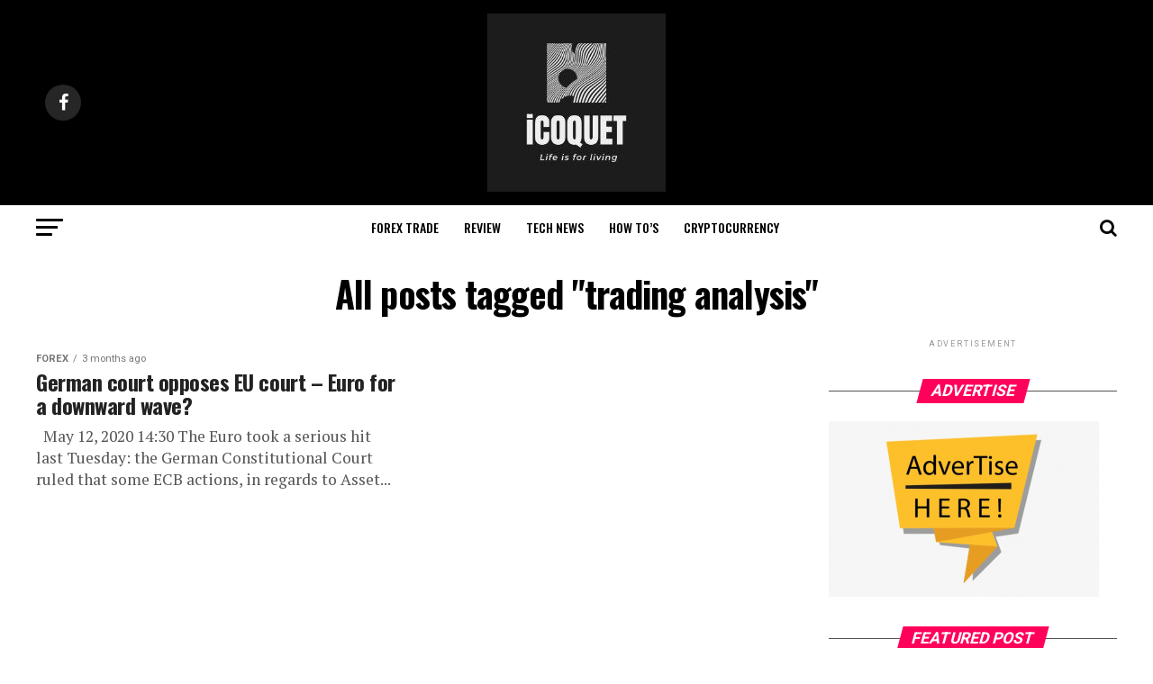

--- FILE ---
content_type: text/html; charset=utf-8
request_url: https://icoquet.com.ng/tag/trading-analysis/
body_size: 12672
content:
<!DOCTYPE html>
<html lang="en-US" prefix="og: http://ogp.me/ns#">
<head>
  <meta charset="utf-8">
  <script>
  window.dataLayer = window.dataLayer || [];
  function gtag(){dataLayer.push(arguments);}
  gtag('js', new Date());

  gtag('config', 'UA-131743275-1');
  </script><noscript></noscript>
  <script type="text/javascript">
  window._taboola = window._taboola || [];
  _taboola.push({article:'auto'});
  !function (e, f, u, i) {
    if (!document.getElementById(i)){
      e.async = 1;
      e.src = u;
      e.id = i;
      f.parentNode.insertBefore(e, f);
    }
  }(document.createElement('script'),
  document.getElementsByTagName('script')[0],
  '//cdn.taboola.com/libtrc/dailybazeltd/loader.js',
  'tb_loader_script');
  if(window.performance && typeof window.performance.mark == 'function')
    {window.performance.mark('tbl_ic');}
  </script>
  <meta name="viewport" id="viewport" content="width=device-width, initial-scale=1.0, maximum-scale=1.0, minimum-scale=1.0, user-scalable=no">
  <link rel="shortcut icon" href="/wp-content/uploads/2020/03/download.jpg">
  <link rel="pingback" href="/xmlrpc.php">
  <meta property="og:description" content="The Future OF Tech, Foreign Exchange Information">
  <title>Latest Trading Analysis News, Updates And Tips – ICoQuet</title>
  <link rel="canonical" href="/tag/trading-analysis/">
  <meta property="og:locale" content="en_US">
  <meta property="og:type" content="object">
  <meta property="og:title" content="Latest Trading Analysis News, Updates And Tips – ICoQuet">
  <meta property="og:url" content="https://icoquet.com.ng/tag/trading-analysis/">
  <meta property="og:site_name" content="iCoQuet">
  <meta name="twitter:card" content="summary_large_image">
  <meta name="twitter:title" content="Latest Trading Analysis News, Updates And Tips – ICoQuet">
  <meta name="twitter:site" content="@fx_ola">
  <script type="application/ld+json">
  {"@context":"https:\/\/schema.org\/","@type":"CollectionPage","headline":"trading analysis","description":"","url":"https:\/\/icoquet.com.ng\/tag\/trading-analysis\/","hasPart":[{"@type":"BlogPosting","headline":"German court opposes EU court – Euro for a downward wave?","name":"German court opposes EU court – Euro for a downward wave?","url":"https:\/\/icoquet.com.ng\/german-court-opposes-eu-court-euro-for-a-downward-wave\/","mainEntityOfPage":"https:\/\/icoquet.com.ng\/german-court-opposes-eu-court-euro-for-a-downward-wave\/","dateModified":"2020-05-27T01:51:19+00:00","datePublished":"2020-05-12T14:30:00+00:00","author":{"@type":"Person","name":"Icoquet","url":"https:\/\/icoquet.com.ng\/author\/olamrcreator\/","image":{"@type":"ImageObject","url":"https:\/\/secure.gravatar.com\/avatar\/b8091f1312eb0ddd175cc14883d39eb4?s=96&d=mm&r=g","height":96,"width":96}},"publisher":{"@type":"Organization","name":"ICoQuet","logo":{"@type":"ImageObject","url":false}},"image":{"@type":"ImageObject","url":"https:\/\/icoquet.com.ng\/wp-content\/uploads\/2020\/05\/1590535835_German-court-opposes-EU-court-Euro-for-a-downward.jpeg","height":810,"width":1440},"keywords":["euro","trading analysis"],"commentCount":"0","comment":"","wordCount":1158}]}
  </script>
  <script type="application/ld+json">
  {"@context":"https:\/\/schema.org","@type":"BreadcrumbList","itemListElement":[{"@type":"ListItem","position":1,"item":{"@id":"https:\/\/icoquet.com","name":"Home"}},{"@type":"ListItem","position":2,"item":{"@id":"https:\/\/icoquet.com.ng\/tag\/trading-analysis\/","name":"trading analysis"}}]}
  </script>
  
  <link rel="dns-prefetch" href="//fonts.googleapis.com">
  <link rel="dns-prefetch" href="//s.w.org">
  <link rel="alternate" type="application/rss+xml" title="iCoQuet » Feed" href="/feed/">
  <link rel="alternate" type="application/rss+xml" title="iCoQuet » Comments Feed" href="/comments/feed/">
  <link rel="alternate" type="application/rss+xml" title="iCoQuet » trading analysis Tag Feed" href="/tag/trading-analysis/feed/">
  <script type="text/javascript">
                        window._wpemojiSettings = {"baseUrl":"https:\/\/s.w.org\/images\/core\/emoji\/12.0.0-1\/72x72\/","ext":".png","svgUrl":"https:\/\/s.w.org\/images\/core\/emoji\/12.0.0-1\/svg\/","svgExt":".svg","source":{"concatemoji":"https:\/\/icoquet.com.ng\/wp-includes\/js\/wp-emoji-release.min.js?ver=5.3.4"}};
                        !function(e,a,t){var r,n,o,i,p=a.createElement("canvas"),s=p.getContext&&p.getContext("2d");function c(e,t){var a=String.fromCharCode;s.clearRect(0,0,p.width,p.height),s.fillText(a.apply(this,e),0,0);var r=p.toDataURL();return s.clearRect(0,0,p.width,p.height),s.fillText(a.apply(this,t),0,0),r===p.toDataURL()}function l(e){if(!s||!s.fillText)return!1;switch(s.textBaseline="top",s.font="600 32px Arial",e){case"flag":return!c([127987,65039,8205,9895,65039],[127987,65039,8203,9895,65039])&&(!c([55356,56826,55356,56819],[55356,56826,8203,55356,56819])&&!c([55356,57332,56128,56423,56128,56418,56128,56421,56128,56430,56128,56423,56128,56447],[55356,57332,8203,56128,56423,8203,56128,56418,8203,56128,56421,8203,56128,56430,8203,56128,56423,8203,56128,56447]));case"emoji":return!c([55357,56424,55356,57342,8205,55358,56605,8205,55357,56424,55356,57340],[55357,56424,55356,57342,8203,55358,56605,8203,55357,56424,55356,57340])}return!1}function d(e){var t=a.createElement("script");t.src=e,t.defer=t.type="text/javascript",a.getElementsByTagName("head")[0].appendChild(t)}for(i=Array("flag","emoji"),t.supports={everything:!0,everythingExceptFlag:!0},o=0;o<i.length;o++)t.supports[i[o]]=l(i[o]),t.supports.everything=t.supports.everything&&t.supports[i[o]],"flag"!==i[o]&&(t.supports.everythingExceptFlag=t.supports.everythingExceptFlag&&t.supports[i[o]]);t.supports.everythingExceptFlag=t.supports.everythingExceptFlag&&!t.supports.flag,t.DOMReady=!1,t.readyCallback=function(){t.DOMReady=!0},t.supports.everything||(n=function(){t.readyCallback()},a.addEventListener?(a.addEventListener("DOMContentLoaded",n,!1),e.addEventListener("load",n,!1)):(e.attachEvent("onload",n),a.attachEvent("onreadystatechange",function(){"complete"===a.readyState&&t.readyCallback()})),(r=t.source||{}).concatemoji?d(r.concatemoji):r.wpemoji&&r.twemoji&&(d(r.twemoji),d(r.wpemoji)))}(window,document,window._wpemojiSettings);
  </script>
  <style type="text/css">
  img.wp-smiley,
  img.emoji {
        display: inline !important;
        border: none !important;
        box-shadow: none !important;
        height: 1em !important;
        width: 1em !important;
        margin: 0 .07em !important;
        vertical-align: -0.1em !important;
        background: none !important;
        padding: 0 !important;
  }
  </style>
  <link rel="stylesheet" id="wp-block-library-css" href="https://c0.wp.com/c/5.3.4/wp-includes/css/dist/block-library/style.min.css" type="text/css" media="all">
  <style id="wp-block-library-inline-css" type="text/css">
  .has-text-align-justify{text-align:justify;}
  </style>
  <link rel="stylesheet" id="contact-form-7-css" href="/wp-content/plugins/contact-form-7/includes/css/styles.css?ver=5.1.6" type="text/css" media="all">
  <link rel="stylesheet" id="reviewer-photoswipe-css" href="/wp-content/plugins/reviewer/public/assets/css/photoswipe.css?ver=3.14.2" type="text/css" media="all">
  <link rel="stylesheet" id="dashicons-css" href="https://c0.wp.com/c/5.3.4/wp-includes/css/dashicons.min.css" type="text/css" media="all">
  <link rel="stylesheet" id="reviewer-public-css" href="/wp-content/plugins/reviewer/public/assets/css/reviewer-public.css?ver=3.14.2" type="text/css" media="all">
  <link rel="stylesheet" id="mvp-custom-style-css" href="/wp-content/themes/zox-news/style.css?ver=5.3.4" type="text/css" media="all">
  <style id="mvp-custom-style-inline-css" type="text/css">


  #mvp-wallpaper {
        background: url() no-repeat 50% 0;
        }

  #mvp-foot-copy a {
        color: #0be6af;
        }

  #mvp-content-main p a,
  .mvp-post-add-main p a {
        box-shadow: inset 0 -4px 0 #0be6af;
        }

  #mvp-content-main p a:hover,
  .mvp-post-add-main p a:hover {
        background: #0be6af;
        }

  a,
  a:visited,
  .post-info-name a,
  .woocommerce .woocommerce-breadcrumb a {
        color: #ff005b;
        }

  #mvp-side-wrap a:hover {
        color: #ff005b;
        }

  .mvp-fly-top:hover,
  .mvp-vid-box-wrap,
  ul.mvp-soc-mob-list li.mvp-soc-mob-com {
        background: #0be6af;
        }

  nav.mvp-fly-nav-menu ul li.menu-item-has-children:after,
  .mvp-feat1-left-wrap span.mvp-cd-cat,
  .mvp-widget-feat1-top-story span.mvp-cd-cat,
  .mvp-widget-feat2-left-cont span.mvp-cd-cat,
  .mvp-widget-dark-feat span.mvp-cd-cat,
  .mvp-widget-dark-sub span.mvp-cd-cat,
  .mvp-vid-wide-text span.mvp-cd-cat,
  .mvp-feat2-top-text span.mvp-cd-cat,
  .mvp-feat3-main-story span.mvp-cd-cat,
  .mvp-feat3-sub-text span.mvp-cd-cat,
  .mvp-feat4-main-text span.mvp-cd-cat,
  .woocommerce-message:before,
  .woocommerce-info:before,
  .woocommerce-message:before {
        color: #0be6af;
        }

  #searchform input,
  .mvp-authors-name {
        border-bottom: 1px solid #0be6af;
        }

  .mvp-fly-top:hover {
        border-top: 1px solid #0be6af;
        border-left: 1px solid #0be6af;
        border-bottom: 1px solid #0be6af;
        }

  .woocommerce .widget_price_filter .ui-slider .ui-slider-handle,
  .woocommerce #respond input#submit.alt,
  .woocommerce a.button.alt,
  .woocommerce button.button.alt,
  .woocommerce input.button.alt,
  .woocommerce #respond input#submit.alt:hover,
  .woocommerce a.button.alt:hover,
  .woocommerce button.button.alt:hover,
  .woocommerce input.button.alt:hover {
        background-color: #0be6af;
        }

  .woocommerce-error,
  .woocommerce-info,
  .woocommerce-message {
        border-top-color: #0be6af;
        }

  ul.mvp-feat1-list-buts li.active span.mvp-feat1-list-but,
  span.mvp-widget-home-title,
  span.mvp-post-cat,
  span.mvp-feat1-pop-head {
        background: #ff005b;
        }

  .woocommerce span.onsale {
        background-color: #ff005b;
        }

  .mvp-widget-feat2-side-more-but,
  .woocommerce .star-rating span:before,
  span.mvp-prev-next-label,
  .mvp-cat-date-wrap .sticky {
        color: #ff005b !important;
        }

  #mvp-main-nav-top,
  #mvp-fly-wrap,
  .mvp-soc-mob-right,
  #mvp-main-nav-small-cont {
        background: #000000;
        }

  #mvp-main-nav-small .mvp-fly-but-wrap span,
  #mvp-main-nav-small .mvp-search-but-wrap span,
  .mvp-nav-top-left .mvp-fly-but-wrap span,
  #mvp-fly-wrap .mvp-fly-but-wrap span {
        background: #555555;
        }

  .mvp-nav-top-right .mvp-nav-search-but,
  span.mvp-fly-soc-head,
  .mvp-soc-mob-right i,
  #mvp-main-nav-small span.mvp-nav-search-but,
  #mvp-main-nav-small .mvp-nav-menu ul li a  {
        color: #555555;
        }

  #mvp-main-nav-small .mvp-nav-menu ul li.menu-item-has-children a:after {
        border-color: #555555 transparent transparent transparent;
        }

  #mvp-nav-top-wrap span.mvp-nav-search-but:hover,
  #mvp-main-nav-small span.mvp-nav-search-but:hover {
        color: #0be6af;
        }

  #mvp-nav-top-wrap .mvp-fly-but-wrap:hover span,
  #mvp-main-nav-small .mvp-fly-but-wrap:hover span,
  span.mvp-woo-cart-num:hover {
        background: #0be6af;
        }

  #mvp-main-nav-bot-cont {
        background: #ffffff;
        }

  #mvp-nav-bot-wrap .mvp-fly-but-wrap span,
  #mvp-nav-bot-wrap .mvp-search-but-wrap span {
        background: #000000;
        }

  #mvp-nav-bot-wrap span.mvp-nav-search-but,
  #mvp-nav-bot-wrap .mvp-nav-menu ul li a {
        color: #000000;
        }

  #mvp-nav-bot-wrap .mvp-nav-menu ul li.menu-item-has-children a:after {
        border-color: #000000 transparent transparent transparent;
        }

  .mvp-nav-menu ul li:hover a {
        border-bottom: 5px solid #0be6af;
        }

  #mvp-nav-bot-wrap .mvp-fly-but-wrap:hover span {
        background: #0be6af;
        }

  #mvp-nav-bot-wrap span.mvp-nav-search-but:hover {
        color: #0be6af;
        }

  body,
  .mvp-feat1-feat-text p,
  .mvp-feat2-top-text p,
  .mvp-feat3-main-text p,
  .mvp-feat3-sub-text p,
  #searchform input,
  .mvp-author-info-text,
  span.mvp-post-excerpt,
  .mvp-nav-menu ul li ul.sub-menu li a,
  nav.mvp-fly-nav-menu ul li a,
  .mvp-ad-label,
  span.mvp-feat-caption,
  .mvp-post-tags a,
  .mvp-post-tags a:visited,
  span.mvp-author-box-name a,
  #mvp-author-box-text p,
  .mvp-post-gallery-text p,
  ul.mvp-soc-mob-list li span,
  #comments,
  h3#reply-title,
  h2.comments,
  #mvp-foot-copy p,
  span.mvp-fly-soc-head,
  .mvp-post-tags-header,
  span.mvp-prev-next-label,
  span.mvp-post-add-link-but,
  #mvp-comments-button a,
  #mvp-comments-button span.mvp-comment-but-text,
  .woocommerce ul.product_list_widget span.product-title,
  .woocommerce ul.product_list_widget li a,
  .woocommerce #reviews #comments ol.commentlist li .comment-text p.meta,
  .woocommerce div.product p.price,
  .woocommerce div.product p.price ins,
  .woocommerce div.product p.price del,
  .woocommerce ul.products li.product .price del,
  .woocommerce ul.products li.product .price ins,
  .woocommerce ul.products li.product .price,
  .woocommerce #respond input#submit,
  .woocommerce a.button,
  .woocommerce button.button,
  .woocommerce input.button,
  .woocommerce .widget_price_filter .price_slider_amount .button,
  .woocommerce span.onsale,
  .woocommerce-review-link,
  #woo-content p.woocommerce-result-count,
  .woocommerce div.product .woocommerce-tabs ul.tabs li a,
  a.mvp-inf-more-but,
  span.mvp-cont-read-but,
  span.mvp-cd-cat,
  span.mvp-cd-date,
  .mvp-feat4-main-text p,
  span.mvp-woo-cart-num,
  span.mvp-widget-home-title2,
  .wp-caption,
  #mvp-content-main p.wp-caption-text,
  .gallery-caption,
  .mvp-post-add-main p.wp-caption-text,
  #bbpress-forums,
  #bbpress-forums p,
  .protected-post-form input,
  #mvp-feat6-text p {
        font-family: 'Roboto', sans-serif;
        }

  .mvp-blog-story-text p,
  span.mvp-author-page-desc,
  #mvp-404 p,
  .mvp-widget-feat1-bot-text p,
  .mvp-widget-feat2-left-text p,
  .mvp-flex-story-text p,
  .mvp-search-text p,
  #mvp-content-main p,
  .mvp-post-add-main p,
  .rwp-summary,
  .rwp-u-review__comment,
  .mvp-feat5-mid-main-text p,
  .mvp-feat5-small-main-text p {
        font-family: 'PT Serif', sans-serif;
        }

  .mvp-nav-menu ul li a,
  #mvp-foot-menu ul li a {
        font-family: 'Oswald', sans-serif;
        }


  .mvp-feat1-sub-text h2,
  .mvp-feat1-pop-text h2,
  .mvp-feat1-list-text h2,
  .mvp-widget-feat1-top-text h2,
  .mvp-widget-feat1-bot-text h2,
  .mvp-widget-dark-feat-text h2,
  .mvp-widget-dark-sub-text h2,
  .mvp-widget-feat2-left-text h2,
  .mvp-widget-feat2-right-text h2,
  .mvp-blog-story-text h2,
  .mvp-flex-story-text h2,
  .mvp-vid-wide-more-text p,
  .mvp-prev-next-text p,
  .mvp-related-text,
  .mvp-post-more-text p,
  h2.mvp-authors-latest a,
  .mvp-feat2-bot-text h2,
  .mvp-feat3-sub-text h2,
  .mvp-feat3-main-text h2,
  .mvp-feat4-main-text h2,
  .mvp-feat5-text h2,
  .mvp-feat5-mid-main-text h2,
  .mvp-feat5-small-main-text h2,
  .mvp-feat5-mid-sub-text h2,
  #mvp-feat6-text h2 {
        font-family: 'Oswald', sans-serif;
        }

  .mvp-feat2-top-text h2,
  .mvp-feat1-feat-text h2,
  h1.mvp-post-title,
  h1.mvp-post-title-wide,
  .mvp-drop-nav-title h4,
  #mvp-content-main blockquote p,
  .mvp-post-add-main blockquote p,
  #mvp-404 h1,
  #woo-content h1.page-title,
  .woocommerce div.product .product_title,
  .woocommerce ul.products li.product h3 {
        font-family: 'Oswald', sans-serif;
        }

  span.mvp-feat1-pop-head,
  .mvp-feat1-pop-text:before,
  span.mvp-feat1-list-but,
  span.mvp-widget-home-title,
  .mvp-widget-feat2-side-more,
  span.mvp-post-cat,
  span.mvp-page-head,
  h1.mvp-author-top-head,
  .mvp-authors-name,
  #mvp-content-main h1,
  #mvp-content-main h2,
  #mvp-content-main h3,
  #mvp-content-main h4,
  #mvp-content-main h5,
  #mvp-content-main h6,
  .woocommerce .related h2,
  .woocommerce div.product .woocommerce-tabs .panel h2,
  .woocommerce div.product .product_title,
  .mvp-feat5-side-list .mvp-feat1-list-img:after {
        font-family: 'Roboto', sans-serif;
        }

        

        .mvp-nav-links {
                display: none;
                }
                

        @media screen and (max-width: 479px) {
                .single #mvp-content-body-top {
                        max-height: 400px;
                        }
                .single .mvp-cont-read-but-wrap {
                        display: inline;
                        }
                }
                
  </style>
  <link rel="stylesheet" id="mvp-reset-css" href="/wp-content/themes/zox-news/css/reset.css?ver=5.3.4" type="text/css" media="all">
  <link rel="stylesheet" id="fontawesome-css" href="/wp-content/themes/zox-news/font-awesome/css/font-awesome.css?ver=5.3.4" type="text/css" media="all">
  <link rel="stylesheet" id="mvp-fonts-css" href="//fonts.googleapis.com/css?family=Advent+Pro%3A700%26subset%3Dlatin%2Clatin-ext%2Ccyrillic%2Ccyrillic-ext%2Cgreek-ext%2Cgreek%2Cvietnamese%7COpen+Sans%3A700%26subset%3Dlatin%2Clatin-ext%2Ccyrillic%2Ccyrillic-ext%2Cgreek-ext%2Cgreek%2Cvietnamese%7CAnton%3A400%26subset%3Dlatin%2Clatin-ext%2Ccyrillic%2Ccyrillic-ext%2Cgreek-ext%2Cgreek%2Cvietnamese%7COswald%3A100%2C200%2C300%2C400%2C500%2C600%2C700%2C800%2C900%26subset%3Dlatin%2Clatin-ext%2Ccyrillic%2Ccyrillic-ext%2Cgreek-ext%2Cgreek%2Cvietnamese%7COswald%3A100%2C200%2C300%2C400%2C500%2C600%2C700%2C800%2C900%26subset%3Dlatin%2Clatin-ext%2Ccyrillic%2Ccyrillic-ext%2Cgreek-ext%2Cgreek%2Cvietnamese%7CRoboto%3A100%2C200%2C300%2C400%2C500%2C600%2C700%2C800%2C900%26subset%3Dlatin%2Clatin-ext%2Ccyrillic%2Ccyrillic-ext%2Cgreek-ext%2Cgreek%2Cvietnamese%7CRoboto%3A100%2C200%2C300%2C400%2C500%2C600%2C700%2C800%2C900%26subset%3Dlatin%2Clatin-ext%2Ccyrillic%2Ccyrillic-ext%2Cgreek-ext%2Cgreek%2Cvietnamese%7CPT+Serif%3A100%2C200%2C300%2C400%2C500%2C600%2C700%2C800%2C900%26subset%3Dlatin%2Clatin-ext%2Ccyrillic%2Ccyrillic-ext%2Cgreek-ext%2Cgreek%2Cvietnamese%7COswald%3A100%2C200%2C300%2C400%2C500%2C600%2C700%2C800%2C900%26subset%3Dlatin%2Clatin-ext%2Ccyrillic%2Ccyrillic-ext%2Cgreek-ext%2Cgreek%2Cvietnamese" type="text/css" media="all">
  <link rel="stylesheet" id="mvp-media-queries-css" href="/wp-content/themes/zox-news/css/media-queries.css?ver=5.3.4" type="text/css" media="all">
  <link rel="stylesheet" id="jetpack_css-css" href="https://c0.wp.com/p/jetpack/8.1/css/jetpack.css" type="text/css" media="all">
  
  
  <script type="text/javascript" src="https://c0.wp.com/c/5.3.4/wp-includes/js/jquery/jquery.js"></script>
  <script type="text/javascript" src="https://c0.wp.com/c/5.3.4/wp-includes/js/jquery/jquery-migrate.min.js"></script>
  <link rel="https://api.w.org/" href="/wp-json/">
  <link rel="EditURI" type="application/rsd+xml" title="RSD" href="/xmlrpc.php?rsd">
  <link rel="wlwmanifest" type="application/wlwmanifest+xml" href="/wp-includes/wlwmanifest.xml">
  <style data-context="foundation-flickity-css">
  /*! Flickity v2.0.2
  http://flickity.metafizzy.co
  ---------------------------------------------- */.flickity-enabled{position:relative}.flickity-enabled:focus{outline:0}.flickity-viewport{overflow:hidden;position:relative;height:100%}.flickity-slider{position:absolute;width:100%;height:100%}.flickity-enabled.is-draggable{-webkit-tap-highlight-color:transparent;tap-highlight-color:transparent;-webkit-user-select:none;-moz-user-select:none;-ms-user-select:none;user-select:none}.flickity-enabled.is-draggable .flickity-viewport{cursor:move;cursor:-webkit-grab;cursor:grab}.flickity-enabled.is-draggable .flickity-viewport.is-pointer-down{cursor:-webkit-grabbing;cursor:grabbing}.flickity-prev-next-button{position:absolute;top:50%;width:44px;height:44px;border:none;border-radius:50%;background:#fff;background:hsla(0,0%,100%,.75);cursor:pointer;-webkit-transform:translateY(-50%);transform:translateY(-50%)}.flickity-prev-next-button:hover{background:#fff}.flickity-prev-next-button:focus{outline:0;box-shadow:0 0 0 5px #09f}.flickity-prev-next-button:active{opacity:.6}.flickity-prev-next-button.previous{left:10px}.flickity-prev-next-button.next{right:10px}.flickity-rtl .flickity-prev-next-button.previous{left:auto;right:10px}.flickity-rtl .flickity-prev-next-button.next{right:auto;left:10px}.flickity-prev-next-button:disabled{opacity:.3;cursor:auto}.flickity-prev-next-button svg{position:absolute;left:20%;top:20%;width:60%;height:60%}.flickity-prev-next-button .arrow{fill:#333}.flickity-page-dots{position:absolute;width:100%;bottom:-25px;padding:0;margin:0;list-style:none;text-align:center;line-height:1}.flickity-rtl .flickity-page-dots{direction:rtl}.flickity-page-dots .dot{display:inline-block;width:10px;height:10px;margin:0 8px;background:#333;border-radius:50%;opacity:.25;cursor:pointer}.flickity-page-dots .dot.is-selected{opacity:1}
  </style>
  <style data-context="foundation-slideout-css">
  .slideout-menu{position:fixed;left:0;top:0;bottom:0;right:auto;z-index:0;width:256px;overflow-y:auto;-webkit-overflow-scrolling:touch;display:none}.slideout-menu.pushit-right{left:auto;right:0}.slideout-panel{position:relative;z-index:1;will-change:transform}.slideout-open,.slideout-open .slideout-panel,.slideout-open body{overflow:hidden}.slideout-open .slideout-menu{display:block}.pushit{display:none}
  </style>
  <link rel="dns-prefetch" href="//c0.wp.com">
  <style type="text/css">
  img#wpstats{display:none}
  </style>
  
  <style type="text/css">
  .recentcomments a{display:inline !important;padding:0 !important;margin:0 !important;}
  </style>
  <style>
  .ios7.web-app-mode.has-fixed header{ background-color: rgba(3,122,221,.88);}
  </style>
</head>
<body data-rsssl="1" class="archive tag tag-trading-analysis tag-455">
  <div id="mvp-fly-wrap">
    <div id="mvp-fly-menu-top" class="left relative">
      <div class="mvp-fly-top-out left relative">
        <div class="mvp-fly-top-in">
          <div id="mvp-fly-logo" class="left relative">
            <a href="/"><img src="/wp-content/uploads/2020/03/Free_Sample_By_Wix1-1.jpg" alt="iCoQuet" data-rjs="2"></a>
          </div>
        </div>
        <div class="mvp-fly-but-wrap mvp-fly-but-menu mvp-fly-but-click">
          <span></span> <span></span> <span></span> <span></span>
        </div>
      </div>
    </div>
    <div id="mvp-fly-menu-wrap">
      <nav class="mvp-fly-nav-menu left relative">
        <div class="menu-footer-menu-container">
          <ul id="menu-footer-menu" class="menu">
            <li id="menu-item-544" class="menu-item menu-item-type-taxonomy menu-item-object-category menu-item-544">
              <a href="/forex/">Forex Trade</a>
            </li>
            <li id="menu-item-568" class="menu-item menu-item-type-taxonomy menu-item-object-category menu-item-568">
              <a href="/review/">Review</a>
            </li>
            <li id="menu-item-545" class="menu-item menu-item-type-taxonomy menu-item-object-category menu-item-545">
              <a href="/tech/">Tech News</a>
            </li>
            <li id="menu-item-549" class="menu-item menu-item-type-taxonomy menu-item-object-category menu-item-549">
              <a href="/how-tos/">How To’s</a>
            </li>
            <li id="menu-item-543" class="menu-item menu-item-type-taxonomy menu-item-object-category menu-item-543">
              <a href="/cryptocurrency/">Cryptocurrency</a>
            </li>
            <li id="menu-item-514" class="menu-item menu-item-type-custom menu-item-object-custom menu-item-514">
              
            </li>
          </ul>
        </div>
      </nav>
    </div>
    <div id="mvp-fly-soc-wrap">
      <span class="mvp-fly-soc-head">Connect with us</span>
      <ul class="mvp-fly-soc-list left relative">
        <li>
          
        </li>
        <li>
          
        </li>
        <li>
          
        </li>
        <li>
          
        </li>
        <li>
          
        </li>
        <li>
          
        </li>
      </ul>
    </div>
  </div>
  <div id="mvp-site" class="left relative">
    <div id="mvp-search-wrap">
      <div id="mvp-search-box">
        <form method="get" id="searchform" action="https://icoquet.com.ng/" name="searchform">
           
        </form>
      </div>
      <div class="mvp-search-but-wrap mvp-search-click">
        <span></span> <span></span>
      </div>
    </div>
    <div id="mvp-site-wall" class="left relative">
      <div id="mvp-site-main" class="left relative">
        <header id="mvp-main-head-wrap" class="left relative">
          <nav id="mvp-main-nav-wrap" class="left relative">
            <div id="mvp-main-nav-top" class="left relative">
              <div class="mvp-main-box">
                <div id="mvp-nav-top-wrap" class="left relative">
                  <div class="mvp-nav-top-right-out left relative">
                    <div class="mvp-nav-top-right-in">
                      <div class="mvp-nav-top-cont left relative">
                        <div class="mvp-nav-top-left-out relative">
                          <div class="mvp-nav-top-left">
                            <div class="mvp-nav-soc-wrap">
                              <span class="mvp-nav-soc-but fa fa-facebook fa-2"></span>  
                            </div>
                            <div class="mvp-fly-but-wrap mvp-fly-but-click left relative">
                              <span></span> <span></span> <span></span> <span></span>
                            </div>
                          </div>
                          <div class="mvp-nav-top-left-in">
                            <div class="mvp-nav-top-mid left relative" itemscope itemtype="http://schema.org/Organization">
                              <a class="mvp-nav-logo-reg" itemprop="url" href="/"><img itemprop="logo" src="/wp-content/uploads/2020/03/Free_Sample_By_Wix1.jpg" alt="iCoQuet" data-rjs="2"></a> <a class="mvp-nav-logo-small" href="/"><img src="/wp-content/uploads/2020/03/Free_Sample_By_Wix1-1.jpg" alt="iCoQuet" data-rjs="2"></a>
                              <h2 class="mvp-logo-title">iCoQuet</h2>
                            </div>
                          </div>
                        </div>
                      </div>
                    </div>
                    <div class="mvp-nav-top-right">
                      <span class="mvp-nav-search-but fa fa-search fa-2 mvp-search-click"></span>
                    </div>
                  </div>
                </div>
              </div>
            </div>
            <div id="mvp-main-nav-bot" class="left relative">
              <div id="mvp-main-nav-bot-cont" class="left">
                <div class="mvp-main-box">
                  <div id="mvp-nav-bot-wrap" class="left">
                    <div class="mvp-nav-bot-right-out left">
                      <div class="mvp-nav-bot-right-in">
                        <div class="mvp-nav-bot-cont left">
                          <div class="mvp-nav-bot-left-out">
                            <div class="mvp-nav-bot-left left relative">
                              <div class="mvp-fly-but-wrap mvp-fly-but-click left relative">
                                <span></span> <span></span> <span></span> <span></span>
                              </div>
                            </div>
                            <div class="mvp-nav-bot-left-in">
                              <div class="mvp-nav-menu left">
                                <div class="menu-footer-menu-container">
                                  <ul id="menu-footer-menu-1" class="menu">
                                    <li class="menu-item menu-item-type-taxonomy menu-item-object-category menu-item-544">
                                      <a href="/forex/">Forex Trade</a>
                                    </li>
                                    <li class="menu-item menu-item-type-taxonomy menu-item-object-category menu-item-568">
                                      <a href="/review/">Review</a>
                                    </li>
                                    <li class="menu-item menu-item-type-taxonomy menu-item-object-category menu-item-545">
                                      <a href="/tech/">Tech News</a>
                                    </li>
                                    <li class="menu-item menu-item-type-taxonomy menu-item-object-category menu-item-549">
                                      <a href="/how-tos/">How To’s</a>
                                    </li>
                                    <li class="menu-item menu-item-type-taxonomy menu-item-object-category menu-item-543">
                                      <a href="/cryptocurrency/">Cryptocurrency</a>
                                    </li>
                                    <li class="menu-item menu-item-type-custom menu-item-object-custom menu-item-514">
                                      
                                    </li>
                                  </ul>
                                </div>
                              </div>
                            </div>
                          </div>
                        </div>
                      </div>
                      <div class="mvp-nav-bot-right left relative">
                        <span class="mvp-nav-search-but fa fa-search fa-2 mvp-search-click"></span>
                      </div>
                    </div>
                  </div>
                </div>
              </div>
            </div>
          </nav>
        </header>
        <div id="mvp-main-body-wrap" class="left relative">
                                         
          <div class="mvp-main-blog-wrap left relative">
            <div class="mvp-main-box">
              <div class="mvp-main-blog-cont left relative">
                <header id="mvp-post-head" class="left relative">
                  <h1 class="mvp-post-title left entry-title" itemprop="headline">All posts tagged "trading analysis"</h1>
                </header>
                <div class="mvp-main-blog-out left relative">
                  <div class="mvp-main-blog-in">
                    <div class="mvp-main-blog-body left relative">
                      <ul class="mvp-blog-story-list-col left relative infinite-content">
                        <li class="mvp-blog-story-col left relative infinite-post">
                          
                          <div class="mvp-blog-story-out relative">
                            <div class="mvp-blog-story-img left relative"> </div>
                            <div class="mvp-blog-story-in">
                              <div class="mvp-blog-story-text left relative">
                                <div class="mvp-cat-date-wrap left relative">
                                  <span class="mvp-cd-cat left relative">Forex</span><span class="mvp-cd-date left relative">3 months ago</span>
                                </div>
                                <h2>German court opposes EU court – Euro for a downward wave?</h2>
                                <p>  May 12, 2020 14:30 The Euro took a serious hit last Tuesday: the German Constitutional Court ruled that some ECB actions, in regards to Asset...</p>
                              </div>
                            </div>
                          </div>
                        </li>
                      </ul>
                      <div class="mvp-inf-more-wrap left relative">
                        <a href="#" class="mvp-inf-more-but">More Posts</a>
                        <div class="mvp-nav-links"></div>
                      </div>
                    </div>
                  </div>
                  <div id="mvp-side-wrap" class="left relative theiaStickySidebar">
                    <section id="mvp_ad_widget-8" class="mvp-side-widget mvp_ad_widget">
                      <div class="mvp-widget-ad left relative">
                        <span class="mvp-ad-label">Advertisement</span>
                      </div>
                    </section>
                    <section id="media_image-2" class="mvp-side-widget widget_media_image">
                      <div class="mvp-widget-home-head">
                        <h4 class="mvp-widget-home-title"><span class="mvp-widget-home-title">Advertise</span></h4>
                      </div>
<img width="300" height="195" src="/wp-content/uploads/2020/01/7D467F5C-617D-4EAA-8E10-C08FA2F3097B-300x195.png" class="image wp-image-572 attachment-medium size-medium" alt="" style="max-width: 100%; height: auto;" srcset="/wp-content/uploads/2020/01/7D467F5C-617D-4EAA-8E10-C08FA2F3097B-300x195.png 300w, /wp-content/uploads/2020/01/7D467F5C-617D-4EAA-8E10-C08FA2F3097B.png 686w" sizes="(max-width: 300px) 100vw, 300px">
                    </section>
                    <section id="mvp_flex_widget-2" class="mvp-side-widget mvp_flex_widget">
                      <div class="mvp-widget-home-head">
                        <h4 class="mvp-widget-home-title"><span class="mvp-widget-home-title">FEATURED POST</span></h4>
                      </div>
                      <div class="mvp-widget-flex-wrap left relative">
                        <div class="mvp-flex-story-wrap left relative">
                          <a href="/1553-2/" rel="bookmark">
                          <div class="mvp-flex-story left relative mvp-flex-col mvp-flex-col-noad">
                            <div class="mvp-flex-story-out right relative">
                              <div class="mvp-flex-story-img left relative">
<img width="400" height="240" src="/wp-content/uploads/2020/08/nordfx20200803w1-600x374-1-400x240.png" class="mvp-reg-img wp-post-image" alt="Forex and Cryptocurrency Forecast for August 1" srcset="/wp-content/uploads/2020/08/nordfx20200803w1-600x374-1-400x240.png 400w, /wp-content/uploads/2020/08/nordfx20200803w1-600x374-1-590x354.png 590w" sizes="(max-width: 400px) 100vw, 400px" title="Forex and Cryptocurrency Forecast for August 3"> <img width="80" height="80" src="/wp-content/uploads/2020/08/nordfx20200803w1-600x374-1-80x80.png" class="mvp-mob-img wp-post-image" alt="Forex and Cryptocurrency Forecast for August 2" srcset="/wp-content/uploads/2020/08/nordfx20200803w1-600x374-1-80x80.png 80w, /wp-content/uploads/2020/08/nordfx20200803w1-600x374-1-150x150.png 150w, /wp-content/uploads/2020/08/nordfx20200803w1-600x374-1-144x144.png 144w" sizes="(max-width: 80px) 100vw, 80px" title="Forex and Cryptocurrency Forecast for August 4">
</div>
                              <div class="mvp-flex-story-in">
                                <div class="mvp-flex-story-text left relative">
                                  <div class="mvp-cat-date-wrap left relative">
                                    <span class="mvp-cd-cat left relative">Forex</span><span class="mvp-cd-date left relative">3 days ago</span>
                                  </div>
                                  <h2 class="mvp-stand-title">Forex and Cryptocurrency Forecast for August</h2>
                                  <p>  Forex and Cryptocurrency Forecast for August Firstly a review of last week’s events: EUR/USD. The U.S. economy is not just...</p>
                                </div>
                              </div>
                            </div>
                          </div></a>
                        </div>
                      </div>
                    </section>
                    <section id="mvp_tabber_widget-6" class="mvp-side-widget mvp_tabber_widget">
                      <div class="mvp-widget-tab-wrap left relative">
                        <div class="mvp-feat1-list-wrap left relative">
                          <div class="mvp-feat1-list-head-wrap left relative">
                            <ul class="mvp-feat1-list-buts left relative">
                              <li class="mvp-feat-col-tab">
                                <a href="#mvp-tab-col1"><span class="mvp-feat1-list-but">Latest</span></a>
                              </li>
                              <li>
                                <a href="#mvp-tab-col2"><span class="mvp-feat1-list-but">Popular</span></a>
                              </li>
                            </ul>
                          </div>
                          <div id="mvp-tab-col1" class="mvp-feat1-list left relative mvp-tab-col-cont">
                            <a href="/bitcoin-litecoin-ethereum-when-they-move-they-all-move-together/" rel="bookmark">
                            <div class="mvp-feat1-list-cont left relative">
                              <div class="mvp-feat1-list-out relative">
                                <div class="mvp-feat1-list-img left relative"><img width="80" height="80" src="/wp-content/uploads/2020/08/960x0-80x80.jpg" class="attachment-mvp-small-thumb size-mvp-small-thumb wp-post-image" alt="bitcoin crypto currency dollar" srcset="/wp-content/uploads/2020/08/960x0-80x80.jpg 80w, /wp-content/uploads/2020/08/960x0-150x150.jpg 150w, /wp-content/uploads/2020/08/960x0-144x144.jpg 144w" sizes="(max-width: 80px) 100vw, 80px" title="Bitcoin, Litecoin, Ethereum: When They Move, They All Move Together 6"></div>
                                <div class="mvp-feat1-list-in">
                                  <div class="mvp-feat1-list-text">
                                    <div class="mvp-cat-date-wrap left relative">
                                      <span class="mvp-cd-cat left relative">Cryptocurrency</span><span class="mvp-cd-date left relative">2 hours ago</span>
                                    </div>
                                    <h2>Bitcoin, Litecoin, Ethereum: When They Move, They All Move Together</h2>
                                  </div>
                                </div>
                              </div>
                            </div></a> <a href="/two-reasons-cryptos-bull-market-is-coming/" rel="bookmark">
                            <div class="mvp-feat1-list-cont left relative">
                              <div class="mvp-feat1-list-text">
                                <div class="mvp-cat-date-wrap left relative">
                                  <span class="mvp-cd-cat left relative">Cryptocurrency</span><span class="mvp-cd-date left relative">2 hours ago</span>
                                </div>
                                <h2>Two Reasons Crypto’s Bull Market Is Coming</h2>
                              </div>
                            </div></a>
                          </div>
                          <div id="mvp-tab-col2" class="mvp-feat1-list left relative mvp-tab-col-cont">
                            <a href="/top-3-price-prediction-bitcoin-ethereum-ripple-xrp-unstoppable-btc-hesitant-at-11000/" rel="bookmark">
                            <div class="mvp-feat1-list-cont left relative">
                              <div class="mvp-feat1-list-out relative">
                                <div class="mvp-feat1-list-img left relative"></div>
                                <div class="mvp-feat1-list-in">
                                  <div class="mvp-feat1-list-text">
                                    <div class="mvp-cat-date-wrap left relative">
                                      <span class="mvp-cd-cat left relative">Cryptocurrency</span><span class="mvp-cd-date left relative">1 week ago</span>
                                    </div>
                                    <h2>Top 3 Price Prediction Bitcoin, Ethereum, Ripple: XRP unstoppable, BTC hesitant at $11,000</h2>
                                  </div>
                                </div>
                              </div>
                            </div></a> <a href="/the-coronavirus-cryptocurrency-craze-whos-behind-the-bitcoin-buying-binge/" rel="bookmark">
                            <div class="mvp-feat1-list-cont left relative">
                              <div class="mvp-feat1-list-out relative">
                                <div class="mvp-feat1-list-img left relative"></div>
                                <div class="mvp-feat1-list-in">
                                  <div class="mvp-feat1-list-text">
                                    <div class="mvp-cat-date-wrap left relative">
                                      <span class="mvp-cd-cat left relative">Forex</span><span class="mvp-cd-date left relative">1 week ago</span>
                                    </div>
                                    <h2>The Coronavirus Cryptocurrency surge: Who’s Behind The Bitcoin Buying Binge?</h2>
                                  </div>
                                </div>
                              </div>
                            </div></a>
                          </div>
                        </div>
                      </div>
                    </section>
                    <section id="tag_cloud-2" class="mvp-side-widget widget_tag_cloud">
                      <div class="mvp-widget-home-head">
                        <h4 class="mvp-widget-home-title"><span class="mvp-widget-home-title">TAGS</span></h4>
                      </div>
                      <div class="tagcloud">
                        <a href="/5g-phones/" class="tag-cloud-link tag-link-293 tag-link-position-1" style="font-size: 14.906666666667pt;" aria-label="5G phones (10 items)">5G phones</a> <a href="/android-phones/" class="tag-cloud-link tag-link-294 tag-link-position-2" style="font-size: 18.08pt;" aria-label="android phones (23 items)">android phones</a> <a href="/asus-laptops/" class="tag-cloud-link tag-link-408 tag-link-position-3" style="font-size: 9.68pt;" aria-label="ASUS Laptops (2 items)">ASUS Laptops</a> <a href="/building-websites/" class="tag-cloud-link tag-link-285 tag-link-position-4" style="font-size: 8pt;" aria-label="building websites (1 item)">building websites</a> <a href="/computers/" class="tag-cloud-link tag-link-334 tag-link-position-5" style="font-size: 9.68pt;" aria-label="Computers (2 items)">Computers</a> <a href="/cryptocurrency/" class="tag-cloud-link tag-link-181 tag-link-position-6" style="font-size: 18.546666666667pt;" aria-label="Cryptocurrency (26 items)">Cryptocurrency</a> <a href="/forex/" class="tag-cloud-link tag-link-1 tag-link-position-7" style="font-size: 22pt;" aria-label="Forex (62 items)">Forex</a> <a href="/gaming-laptop/" class="tag-cloud-link tag-link-345 tag-link-position-8" style="font-size: 10.8pt;" aria-label="Gaming laptop (3 items)">Gaming laptop</a> Gaming PC <a href="/how-tos/" class="tag-cloud-link tag-link-182 tag-link-position-10" style="font-size: 15.933333333333pt;" aria-label="How To’s (13 items)">How To’s</a> HP Laptops <a href="/huawei-phones/" class="tag-cloud-link tag-link-300 tag-link-position-12" style="font-size: 11.733333333333pt;" aria-label="Huawei Phones (4 items)">Huawei Phones</a> <a href="/review/ideas/" class="tag-cloud-link tag-link-213 tag-link-position-13" style="font-size: 13.6pt;" aria-label="Ideas (7 items)">Ideas</a> <a href="/internet/" class="tag-cloud-link tag-link-284 tag-link-position-14" style="font-size: 11.733333333333pt;" aria-label="Internet (4 items)">Internet</a> <a href="/laptops/" class="tag-cloud-link tag-link-343 tag-link-position-15" style="font-size: 16.213333333333pt;" aria-label="Laptops (14 items)">Laptops</a> <a href="/led-tv/" class="tag-cloud-link tag-link-324 tag-link-position-16" style="font-size: 10.8pt;" aria-label="LED TV (3 items)">LED TV</a> <a href="/lenovo-laptops/" class="tag-cloud-link tag-link-350 tag-link-position-17" style="font-size: 11.733333333333pt;" aria-label="Lenovo Laptops (4 items)">Lenovo Laptops</a> <a href="/lg-tv/" class="tag-cloud-link tag-link-351 tag-link-position-18" style="font-size: 9.68pt;" aria-label="LG TV (2 items)">LG TV</a> <a href="/market-updates/" class="tag-cloud-link tag-link-433 tag-link-position-19" style="font-size: 11.733333333333pt;" aria-label="Market Updates (4 items)">Market Updates</a> <a href="/meizu-phones/" class="tag-cloud-link tag-link-392 tag-link-position-20" style="font-size: 9.68pt;" aria-label="Meizu Phones (2 items)">Meizu Phones</a> <a href="/microsoft-surface/" class="tag-cloud-link tag-link-361 tag-link-position-21" style="font-size: 12.48pt;" aria-label="Microsoft Surface (5 items)">Microsoft Surface</a> Mobile Apps <a href="/mobile-phones/" class="tag-cloud-link tag-link-178 tag-link-position-23" style="font-size: 18.266666666667pt;" aria-label="Mobile Phones (24 items)">Mobile Phones</a> <a href="/motorola-smartphones/" class="tag-cloud-link tag-link-302 tag-link-position-24" style="font-size: 9.68pt;" aria-label="Motorola Smartphones (2 items)">Motorola Smartphones</a> OLED TV <a href="/oppo-phones/" class="tag-cloud-link tag-link-295 tag-link-position-26" style="font-size: 11.733333333333pt;" aria-label="Oppo Phones (4 items)">Oppo Phones</a> <a href="/photo-editing/" class="tag-cloud-link tag-link-288 tag-link-position-27" style="font-size: 8pt;" aria-label="Photo Editing (1 item)">Photo Editing</a> <a href="/realme-phones/" class="tag-cloud-link tag-link-296 tag-link-position-28" style="font-size: 11.733333333333pt;" aria-label="Realme Phones (4 items)">Realme Phones</a> <a href="/review/" class="tag-cloud-link tag-link-191 tag-link-position-29" style="font-size: 12.48pt;" aria-label="Review (5 items)">Review</a> Samsung Galaxy <a href="/smart-tv/" class="tag-cloud-link tag-link-325 tag-link-position-31" style="font-size: 12.48pt;" aria-label="Smart TV (5 items)">Smart TV</a> Software stock <a href="/stock/" class="tag-cloud-link tag-link-444 tag-link-position-34" style="font-size: 11.733333333333pt;" aria-label="stock (4 items)">stock</a> <a href="/tablets/" class="tag-cloud-link tag-link-362 tag-link-position-35" style="font-size: 10.8pt;" aria-label="Tablets (3 items)">Tablets</a> <a href="/tech/" class="tag-cloud-link tag-link-9 tag-link-position-36" style="font-size: 22pt;" aria-label="Tech (62 items)">Tech</a> <a href="/tips/" class="tag-cloud-link tag-link-335 tag-link-position-37" style="font-size: 9.68pt;" aria-label="tips (2 items)">tips</a> <a href="/trade-desk/" class="tag-cloud-link tag-link-434 tag-link-position-38" style="font-size: 14.066666666667pt;" aria-label="Trade Desk (8 items)">Trade Desk</a> <a href="/trading-101/" class="tag-cloud-link tag-link-435 tag-link-position-39" style="font-size: 13.133333333333pt;" aria-label="Trading 101 (6 items)">Trading 101</a> <a href="/tv/" class="tag-cloud-link tag-link-322 tag-link-position-40" style="font-size: 12.48pt;" aria-label="TV (5 items)">TV</a> <a href="/uhdtv/" class="tag-cloud-link tag-link-326 tag-link-position-41" style="font-size: 10.8pt;" aria-label="UHDTV (3 items)">UHDTV</a> <a href="/windows-10-laptops/" class="tag-cloud-link tag-link-347 tag-link-position-42" style="font-size: 16.213333333333pt;" aria-label="Windows 10 Laptops (14 items)">Windows 10 Laptops</a> <a href="/windows-tablets/" class="tag-cloud-link tag-link-364 tag-link-position-43" style="font-size: 10.8pt;" aria-label="Windows Tablets (3 items)">Windows Tablets</a> Wordpress <a href="/xiaomi-phones/" class="tag-cloud-link tag-link-331 tag-link-position-45" style="font-size: 9.68pt;" aria-label="Xiaomi Phones (2 items)">Xiaomi Phones</a>
                      </div>
                    </section>
                    <section id="recent-comments-4" class="mvp-side-widget widget_recent_comments">
                      <div class="mvp-widget-home-head">
                        <h4 class="mvp-widget-home-title"><span class="mvp-widget-home-title">Recent Comments</span></h4>
                      </div>
                      <ul id="recentcomments">
                        <li class="recentcomments">
                          <span class="comment-author-link"><a href="https://www.xn--42c9bsq2d4f7a2a.com/" rel="external nofollow ugc" class="url">ปั้มไลค์</a></span> on <a href="/kanye-biden-musk-twitter-hack/#comment-145">Who’s behind the epic twitter hack? what went wrong and how this could affect the CRYPTO currency world</a>
                        </li>
                        <li class="recentcomments">
                          <span class="comment-author-link">Icoquet</span> on <a href="/why-wordpress-is-the-best-cms-platform/#comment-142">Why WordPress is the Best CMS Platform</a>
                        </li>
                        <li class="recentcomments">
                          <span class="comment-author-link"><a href="https://www.xn--42c9bsq2d4f7a2a.com/" rel="external nofollow ugc" class="url">ปั้มไลค์</a></span> on <a href="/why-wordpress-is-the-best-cms-platform/#comment-141">Why WordPress is the Best CMS Platform</a>
                        </li>
                        <li class="recentcomments">
                          <span class="comment-author-link">Ridwan_msc</span> on <a href="/what-to-do-to-become-a-profitable-trader/#comment-140">What To Do to Become A Profitable Trader?</a>
                        </li>
                        <li class="recentcomments">
                          <span class="comment-author-link"><a href="/gbp-plunges-after-bank-of-england-extra-100-billion-stimulus/" rel="external nofollow ugc" class="url">GBP Plunges After Bank Of England Extra £100 Billion Stimulus – ICoQuet</a></span> on 2 Type of Charts “Clean” charts VS “Messy” Charts
                        </li>
                      </ul>
                    </section>
                  </div>
                </div>
              </div>
            </div>
          </div>
        </div>
        <div style="display:none"></div>
        <footer id="mvp-foot-wrap" class="left relative">
          <div id="mvp-foot-top" class="left relative">
            <div class="mvp-main-box">
              <div id="mvp-foot-logo" class="left relative">
                <a href="/"><img src="/wp-content/uploads/2020/03/Free_Sample_By_Wix1-2.jpg" alt="iCoQuet" data-rjs="2"></a>
              </div>
              <div id="mvp-foot-soc" class="left relative">
                <ul class="mvp-foot-soc-list left relative">
                  <li>
                    
                  </li>
                  <li>
                    
                  </li>
                  <li>
                    
                  </li>
                  <li>
                    
                  </li>
                  <li>
                    
                  </li>
                  <li>
                    
                  </li>
                </ul>
              </div>
              <div id="mvp-foot-menu-wrap" class="left relative">
                <div id="mvp-foot-menu" class="left relative">
                  <div class="menu-main-menu-container">
                    <ul id="menu-main-menu" class="menu">
                      <li id="menu-item-587" class="menu-item menu-item-type-post_type menu-item-object-page menu-item-587">
                        Advertise
                      </li>
                      <li id="menu-item-589" class="menu-item menu-item-type-post_type menu-item-object-page menu-item-589">
                        About Us
                      </li>
                      <li id="menu-item-590" class="menu-item menu-item-type-post_type menu-item-object-page menu-item-590">
                        <a href="/contact-us/">Contact US</a>
                      </li>
                      <li id="menu-item-573" class="menu-item menu-item-type-custom menu-item-object-custom menu-item-573">
                        
                      </li>
                      <li id="menu-item-683" class="menu-item menu-item-type-post_type menu-item-object-page menu-item-privacy-policy menu-item-683">
                        <a href="/privacy-policy/">Privacy Policy</a>
                      </li>
                      <li id="menu-item-744" class="menu-item menu-item-type-post_type menu-item-object-page menu-item-744">
                        Content Remover
                      </li>
                    </ul>
                  </div>
                </div>
              </div>
            </div>
          </div>
          <div id="mvp-foot-bot" class="left relative">
            <div class="mvp-main-box">
              <div id="mvp-foot-copy" class="left relative">
                <p>Copyright © 2020 iCoQuet NG</p>
              </div>
            </div>
          </div>
        </footer>
      </div>
    </div>
  </div>
  <div class="mvp-fly-top back-to-top">
    <i class="fa fa-angle-up fa-3"></i>
  </div>
  <div class="mvp-fly-fade mvp-fly-but-click"></div>
  <div data-theiastickysidebar-sidebarselector='"#secondary, #sidebar, .sidebar, #primary"' data-theiastickysidebar-options='{"containerSelector":"","additionalMarginTop":0,"additionalMarginBottom":0,"updateSidebarHeight":false,"minWidth":0,"sidebarBehavior":"modern","disableOnResponsiveLayouts":true}'></div>
  <div class="pswp" tabindex="-1" role="dialog" aria-hidden="true">
    <div class="pswp__bg"></div>
    <div class="pswp__scroll-wrap">
      <div class="pswp__container">
        <div class="pswp__item"></div>
        <div class="pswp__item"></div>
        <div class="pswp__item"></div>
      </div>
      <div class="pswp__ui pswp__ui--hidden">
        <div class="pswp__top-bar">
          <div class="pswp__counter"></div>
<button class="pswp__button pswp__button--close" title="Close (Esc)"></button> <button class="pswp__button pswp__button--share" title="Share"></button> <button class="pswp__button pswp__button--fs" title="Toggle fullscreen"></button> <button class="pswp__button pswp__button--zoom" title="Zoom in/out"></button>
          <div class="pswp__preloader">
            <div class="pswp__preloader__icn">
              <div class="pswp__preloader__cut">
                <div class="pswp__preloader__donut"></div>
              </div>
            </div>
          </div>
        </div>
        <div class="pswp__share-modal pswp__share-modal--hidden pswp__single-tap">
          <div class="pswp__share-tooltip"></div>
        </div>
<button class="pswp__button pswp__button--arrow--left" title="Previous (arrow left)"></button> <button class="pswp__button pswp__button--arrow--right" title="Next (arrow right)"></button>
        <div class="pswp__caption">
          <div class="pswp__caption__center"></div>
        </div>
      </div>
    </div>
  </div>
  <script type="text/javascript">
  /* <![CDATA[ */
  var wpcf7 = {"apiSettings":{"root":"https:\/\/icoquet.com.ng\/wp-json\/contact-form-7\/v1","namespace":"contact-form-7\/v1"}};
  /* ]]> */
  </script> 
  <script type="text/javascript" src="/wp-content/plugins/contact-form-7/includes/js/scripts.js?ver=5.1.6"></script> 
  <script type="text/javascript" src="/wp-content/plugins/theia-sticky-sidebar/js/ResizeSensor.js?ver=1.7.0"></script> 
  <script type="text/javascript" src="/wp-content/plugins/theia-sticky-sidebar/js/theia-sticky-sidebar.js?ver=1.7.0"></script> 
  <script type="text/javascript" src="/wp-content/plugins/theia-sticky-sidebar/js/main.js?ver=1.7.0"></script> 
  <script type="text/javascript" src="/wp-content/plugins/reviewer/public/assets/js/jquery.nouislider.all.min.js?ver=3.14.2"></script> 
  <script type="text/javascript" src="/wp-content/plugins/reviewer/public/assets/js/photoswipe.js?ver=3.14.2"></script> 
  <script type="text/javascript" src="/wp-content/plugins/reviewer/public/assets/js/jquery.knob.js?ver=3.14.2"></script> 
  <script type="text/javascript" src="/wp-content/plugins/reviewer/public/assets/js/reviewer.public.min.js?ver=3.14.2"></script> 
  <script type="text/javascript">


  /* <![CDATA[ */
  var rwpConstants = {"debugVue":""};
  var reviewerRatingObj = {"ajax_nonce":"e6d66c7590","ajax_url":"https:\/\/icoquet.com.ng\/wp-admin\/admin-ajax.php","action":"rwp_ajax_action_rating"};
  var reviewerJudgeObj = {"ajax_nonce":"1c948f2104","ajax_url":"https:\/\/icoquet.com.ng\/wp-admin\/admin-ajax.php","action":"rwp_ajax_action_like"};
  var reviewerQueryURs = {"ajax_nonce":"cc280c9d57","ajax_url":"https:\/\/icoquet.com.ng\/wp-admin\/admin-ajax.php","action":"rwp_reviews_box_query_users_reviews"};
  /* ]]> */
  </script> 
  <script type="text/javascript" src="/wp-content/plugins/reviewer/public/assets/js/reviewer-reviews-boxes.js?ver=3.14.2"></script> 
  <script type="text/javascript">


  /* <![CDATA[ */
  var rwpConstants = {"debugVue":""};
  var reviewerQueryAllURs = {"ajax_nonce":"e5c7dd13da","ajax_url":"https:\/\/icoquet.com.ng\/wp-admin\/admin-ajax.php","action":"rwp_reviews_box_query_all_users_reviews"};
  /* ]]> */
  </script> 
  <script type="text/javascript" src="/wp-content/plugins/reviewer/public/assets/js/reviewer-widget-users-reviews.js?ver=3.14.2"></script> 
  <script type="text/javascript" src="/wp-content/themes/zox-news/js/mvpcustom.js?ver=5.3.4"></script> 
  <script type="text/javascript">


        jQuery(document).ready(function($) {
        $(window).load(function(){
        var leaderHeight = $("#mvp-leader-wrap").outerHeight();
        var logoHeight = $("#mvp-main-nav-top").outerHeight();
        var botHeight = $("#mvp-main-nav-bot").outerHeight();
        var navHeight = $("#mvp-main-head-wrap").outerHeight();
        var headerHeight = navHeight + leaderHeight;
        var aboveNav = leaderHeight + logoHeight;
        var totalHeight = logoHeight + botHeight;
        var previousScroll = 0;
        $(window).scroll(function(event){
                        var scroll = $(this).scrollTop();
                        if ($(window).scrollTop() > aboveNav){
                                $("#mvp-main-nav-top").addClass("mvp-nav-small");
                                $("#mvp-main-nav-bot").css("margin-top", logoHeight );
                        } else {
                                $("#mvp-main-nav-top").removeClass("mvp-nav-small");
                                $("#mvp-main-nav-bot").css("margin-top","0");
                        }
                        if ($(window).scrollTop() > headerHeight){
                                $("#mvp-main-nav-top").addClass("mvp-fixed");
                                $("#mvp-main-nav-bot").addClass("mvp-fixed1");
                                $("#mvp-main-body-wrap").css("margin-top", totalHeight );
                                $("#mvp-main-nav-top").addClass("mvp-fixed-shadow");
                                $(".mvp-fly-top").addClass("mvp-to-top");
                        if(scroll < previousScroll) {
                                        $("#mvp-main-nav-bot").addClass("mvp-fixed2");
                                        $("#mvp-main-nav-top").removeClass("mvp-fixed-shadow");
                                } else {
                                        $("#mvp-main-nav-bot").removeClass("mvp-fixed2");
                                        $("#mvp-main-nav-top").addClass("mvp-fixed-shadow");
                                }
                        } else {
                                $("#mvp-main-nav-top").removeClass("mvp-fixed");
                                $("#mvp-main-nav-bot").removeClass("mvp-fixed1");
                                $("#mvp-main-nav-bot").removeClass("mvp-fixed2");
                                $("#mvp-main-body-wrap").css("margin-top","0");
                                $("#mvp-main-nav-top").removeClass("mvp-fixed-shadow");
                        $(".mvp-fly-top").removeClass("mvp-to-top");
                        }
                        previousScroll = scroll;
        });
        });
        });
        

        jQuery(document).ready(function($) {
        // Mobile Social Buttons More
        $(window).load(function(){
                $(".mvp-soc-mob-right").on("click", function(){
                        $("#mvp-soc-mob-wrap").toggleClass("mvp-soc-mob-more");
                });
        });
        });
        

        jQuery(document).ready(function($) {
        // Continue Reading Button
        $(window).load(function(){
                $(".mvp-cont-read-but").on("click", function(){
                        $("#mvp-content-body-top").css("max-height","none");
                        $("#mvp-content-body-top").css("overflow","visible");
                        $(".mvp-cont-read-but-wrap").hide();
                });
        });
        });
        

        jQuery(document).ready(function($) {
        $(".menu-item-has-children a").click(function(event){
          event.stopPropagation();
          
        });

        $(".menu-item-has-children").click(function(){
          $(this).addClass("toggled");
          if($(".menu-item-has-children").hasClass("toggled"))
          {
          $(this).children("ul").toggle();
          $(".mvp-fly-nav-menu").getNiceScroll().resize();
          }
          $(this).toggleClass("tog-minus");
          return false;
        });

        // Main Menu Scroll
        $(window).load(function(){
          $(".mvp-fly-nav-menu").niceScroll({cursorcolor:"#888",cursorwidth: 7,cursorborder: 0,zindex:999999});
        });
        });
        

        jQuery(document).ready(function($) {
        $(".infinite-content").infinitescroll({
          navSelector: ".mvp-nav-links",
          nextSelector: ".mvp-nav-links a:first",
          itemSelector: ".infinite-post",
          errorCallback: function(){ $(".mvp-inf-more-but").css("display", "none") }
        });
        $(window).unbind(".infscr");
        $(".mvp-inf-more-but").click(function(){
                $(".infinite-content").infinitescroll("retrieve");
                return false;
        });
        $(window).load(function(){
                if ($(".mvp-nav-links a").length) {
                        $(".mvp-inf-more-but").css("display","inline-block");
                } else {
                        $(".mvp-inf-more-but").css("display","none");
                }
        });
        });
        
  </script> 
  <script type="text/javascript" src="/wp-content/themes/zox-news/js/scripts.js?ver=5.3.4"></script> 
  <script type="text/javascript" src="/wp-content/themes/zox-news/js/retina.js?ver=5.3.4"></script> 
  <script type="text/javascript" src="/wp-content/themes/zox-news/js/jquery.infinitescroll.min.js?ver=5.3.4"></script> 
  <script type="text/javascript" src="https://c0.wp.com/c/5.3.4/wp-includes/js/wp-embed.min.js"></script> 
   
  <script type="text/javascript">

  window._taboola = window._taboola || [];
  _taboola.push({flush: true});
  </script>
<script defer src="https://static.cloudflareinsights.com/beacon.min.js/vcd15cbe7772f49c399c6a5babf22c1241717689176015" integrity="sha512-ZpsOmlRQV6y907TI0dKBHq9Md29nnaEIPlkf84rnaERnq6zvWvPUqr2ft8M1aS28oN72PdrCzSjY4U6VaAw1EQ==" data-cf-beacon='{"version":"2024.11.0","token":"406b5fac18a944c09a602c46abbe43fd","r":1,"server_timing":{"name":{"cfCacheStatus":true,"cfEdge":true,"cfExtPri":true,"cfL4":true,"cfOrigin":true,"cfSpeedBrain":true},"location_startswith":null}}' crossorigin="anonymous"></script>
</body>
</html>
